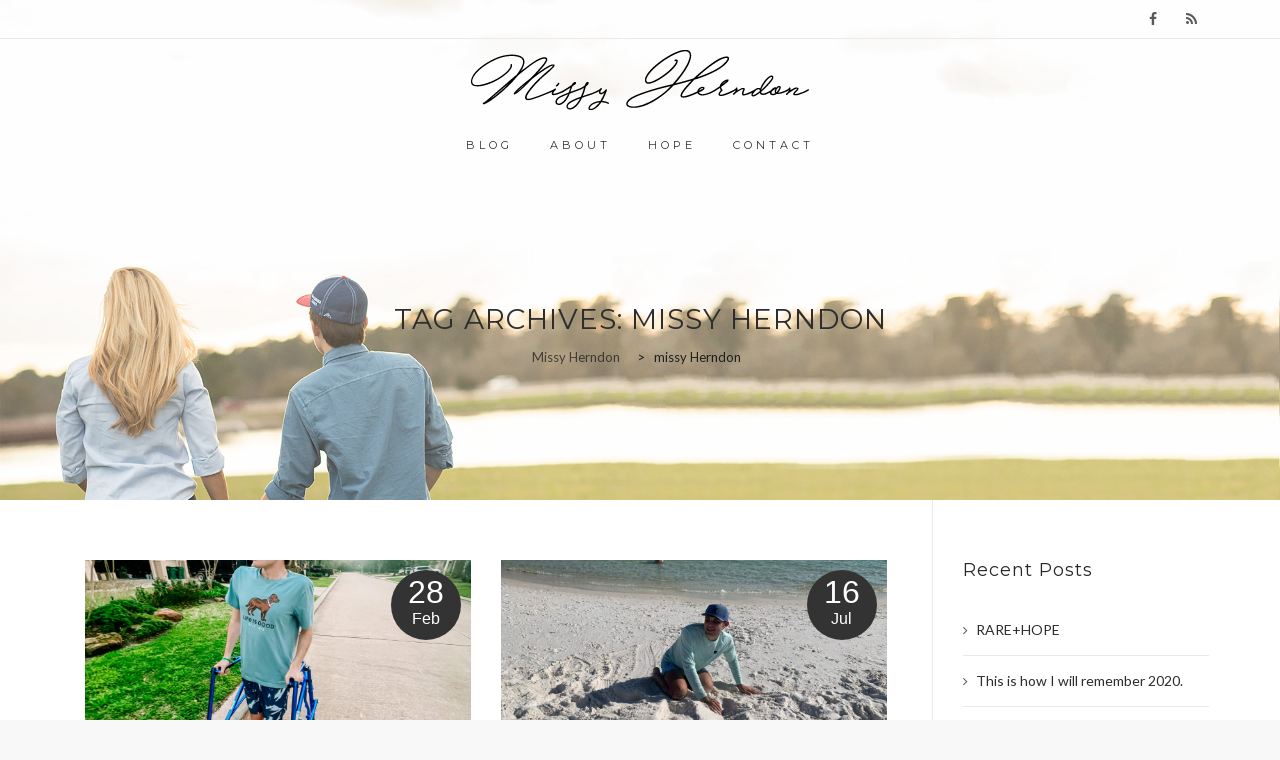

--- FILE ---
content_type: text/html; charset=UTF-8
request_url: https://missyherndon.com/tag/missy-herndon/
body_size: 10714
content:
<!DOCTYPE html>
<!--[if IE 7]>
<html class="ie ie7" lang="en-US">
<![endif]-->
<!--[if IE 8]>
<html class="ie ie8" lang="en-US">
<![endif]-->
<!--[if !(IE 7) | !(IE 8)  ]><!-->
<html lang="en-US">
<!--<![endif]-->
<head>
<meta charset="UTF-8">
<meta name="viewport" content="width=device-width, initial-scale=1">
<title>
missy Herndon | Missy Herndon</title>
<link rel="profile" href="http://gmpg.org/xfn/11">
<link rel="pingback" href="https://missyherndon.com/xmlrpc.php">

<meta name='robots' content='max-image-preview:large' />
	<style>img:is([sizes="auto" i], [sizes^="auto," i]) { contain-intrinsic-size: 3000px 1500px }</style>
	<link rel='dns-prefetch' href='//fonts.googleapis.com' />
<link rel="alternate" type="application/rss+xml" title="Missy Herndon &raquo; Feed" href="https://missyherndon.com/feed/" />
<link rel="alternate" type="application/rss+xml" title="Missy Herndon &raquo; Comments Feed" href="https://missyherndon.com/comments/feed/" />
<link rel="alternate" type="application/rss+xml" title="Missy Herndon &raquo; missy Herndon Tag Feed" href="https://missyherndon.com/tag/missy-herndon/feed/" />
<script type="text/javascript">
/* <![CDATA[ */
window._wpemojiSettings = {"baseUrl":"https:\/\/s.w.org\/images\/core\/emoji\/16.0.1\/72x72\/","ext":".png","svgUrl":"https:\/\/s.w.org\/images\/core\/emoji\/16.0.1\/svg\/","svgExt":".svg","source":{"concatemoji":"https:\/\/missyherndon.com\/wp-includes\/js\/wp-emoji-release.min.js?ver=6.8.3"}};
/*! This file is auto-generated */
!function(s,n){var o,i,e;function c(e){try{var t={supportTests:e,timestamp:(new Date).valueOf()};sessionStorage.setItem(o,JSON.stringify(t))}catch(e){}}function p(e,t,n){e.clearRect(0,0,e.canvas.width,e.canvas.height),e.fillText(t,0,0);var t=new Uint32Array(e.getImageData(0,0,e.canvas.width,e.canvas.height).data),a=(e.clearRect(0,0,e.canvas.width,e.canvas.height),e.fillText(n,0,0),new Uint32Array(e.getImageData(0,0,e.canvas.width,e.canvas.height).data));return t.every(function(e,t){return e===a[t]})}function u(e,t){e.clearRect(0,0,e.canvas.width,e.canvas.height),e.fillText(t,0,0);for(var n=e.getImageData(16,16,1,1),a=0;a<n.data.length;a++)if(0!==n.data[a])return!1;return!0}function f(e,t,n,a){switch(t){case"flag":return n(e,"\ud83c\udff3\ufe0f\u200d\u26a7\ufe0f","\ud83c\udff3\ufe0f\u200b\u26a7\ufe0f")?!1:!n(e,"\ud83c\udde8\ud83c\uddf6","\ud83c\udde8\u200b\ud83c\uddf6")&&!n(e,"\ud83c\udff4\udb40\udc67\udb40\udc62\udb40\udc65\udb40\udc6e\udb40\udc67\udb40\udc7f","\ud83c\udff4\u200b\udb40\udc67\u200b\udb40\udc62\u200b\udb40\udc65\u200b\udb40\udc6e\u200b\udb40\udc67\u200b\udb40\udc7f");case"emoji":return!a(e,"\ud83e\udedf")}return!1}function g(e,t,n,a){var r="undefined"!=typeof WorkerGlobalScope&&self instanceof WorkerGlobalScope?new OffscreenCanvas(300,150):s.createElement("canvas"),o=r.getContext("2d",{willReadFrequently:!0}),i=(o.textBaseline="top",o.font="600 32px Arial",{});return e.forEach(function(e){i[e]=t(o,e,n,a)}),i}function t(e){var t=s.createElement("script");t.src=e,t.defer=!0,s.head.appendChild(t)}"undefined"!=typeof Promise&&(o="wpEmojiSettingsSupports",i=["flag","emoji"],n.supports={everything:!0,everythingExceptFlag:!0},e=new Promise(function(e){s.addEventListener("DOMContentLoaded",e,{once:!0})}),new Promise(function(t){var n=function(){try{var e=JSON.parse(sessionStorage.getItem(o));if("object"==typeof e&&"number"==typeof e.timestamp&&(new Date).valueOf()<e.timestamp+604800&&"object"==typeof e.supportTests)return e.supportTests}catch(e){}return null}();if(!n){if("undefined"!=typeof Worker&&"undefined"!=typeof OffscreenCanvas&&"undefined"!=typeof URL&&URL.createObjectURL&&"undefined"!=typeof Blob)try{var e="postMessage("+g.toString()+"("+[JSON.stringify(i),f.toString(),p.toString(),u.toString()].join(",")+"));",a=new Blob([e],{type:"text/javascript"}),r=new Worker(URL.createObjectURL(a),{name:"wpTestEmojiSupports"});return void(r.onmessage=function(e){c(n=e.data),r.terminate(),t(n)})}catch(e){}c(n=g(i,f,p,u))}t(n)}).then(function(e){for(var t in e)n.supports[t]=e[t],n.supports.everything=n.supports.everything&&n.supports[t],"flag"!==t&&(n.supports.everythingExceptFlag=n.supports.everythingExceptFlag&&n.supports[t]);n.supports.everythingExceptFlag=n.supports.everythingExceptFlag&&!n.supports.flag,n.DOMReady=!1,n.readyCallback=function(){n.DOMReady=!0}}).then(function(){return e}).then(function(){var e;n.supports.everything||(n.readyCallback(),(e=n.source||{}).concatemoji?t(e.concatemoji):e.wpemoji&&e.twemoji&&(t(e.twemoji),t(e.wpemoji)))}))}((window,document),window._wpemojiSettings);
/* ]]> */
</script>
<style id='wp-emoji-styles-inline-css' type='text/css'>

	img.wp-smiley, img.emoji {
		display: inline !important;
		border: none !important;
		box-shadow: none !important;
		height: 1em !important;
		width: 1em !important;
		margin: 0 0.07em !important;
		vertical-align: -0.1em !important;
		background: none !important;
		padding: 0 !important;
	}
</style>
<link rel='stylesheet' id='wp-block-library-css' href='https://missyherndon.com/wp-includes/css/dist/block-library/style.min.css?ver=6.8.3' type='text/css' media='all' />
<style id='classic-theme-styles-inline-css' type='text/css'>
/*! This file is auto-generated */
.wp-block-button__link{color:#fff;background-color:#32373c;border-radius:9999px;box-shadow:none;text-decoration:none;padding:calc(.667em + 2px) calc(1.333em + 2px);font-size:1.125em}.wp-block-file__button{background:#32373c;color:#fff;text-decoration:none}
</style>
<style id='global-styles-inline-css' type='text/css'>
:root{--wp--preset--aspect-ratio--square: 1;--wp--preset--aspect-ratio--4-3: 4/3;--wp--preset--aspect-ratio--3-4: 3/4;--wp--preset--aspect-ratio--3-2: 3/2;--wp--preset--aspect-ratio--2-3: 2/3;--wp--preset--aspect-ratio--16-9: 16/9;--wp--preset--aspect-ratio--9-16: 9/16;--wp--preset--color--black: #000000;--wp--preset--color--cyan-bluish-gray: #abb8c3;--wp--preset--color--white: #ffffff;--wp--preset--color--pale-pink: #f78da7;--wp--preset--color--vivid-red: #cf2e2e;--wp--preset--color--luminous-vivid-orange: #ff6900;--wp--preset--color--luminous-vivid-amber: #fcb900;--wp--preset--color--light-green-cyan: #7bdcb5;--wp--preset--color--vivid-green-cyan: #00d084;--wp--preset--color--pale-cyan-blue: #8ed1fc;--wp--preset--color--vivid-cyan-blue: #0693e3;--wp--preset--color--vivid-purple: #9b51e0;--wp--preset--gradient--vivid-cyan-blue-to-vivid-purple: linear-gradient(135deg,rgba(6,147,227,1) 0%,rgb(155,81,224) 100%);--wp--preset--gradient--light-green-cyan-to-vivid-green-cyan: linear-gradient(135deg,rgb(122,220,180) 0%,rgb(0,208,130) 100%);--wp--preset--gradient--luminous-vivid-amber-to-luminous-vivid-orange: linear-gradient(135deg,rgba(252,185,0,1) 0%,rgba(255,105,0,1) 100%);--wp--preset--gradient--luminous-vivid-orange-to-vivid-red: linear-gradient(135deg,rgba(255,105,0,1) 0%,rgb(207,46,46) 100%);--wp--preset--gradient--very-light-gray-to-cyan-bluish-gray: linear-gradient(135deg,rgb(238,238,238) 0%,rgb(169,184,195) 100%);--wp--preset--gradient--cool-to-warm-spectrum: linear-gradient(135deg,rgb(74,234,220) 0%,rgb(151,120,209) 20%,rgb(207,42,186) 40%,rgb(238,44,130) 60%,rgb(251,105,98) 80%,rgb(254,248,76) 100%);--wp--preset--gradient--blush-light-purple: linear-gradient(135deg,rgb(255,206,236) 0%,rgb(152,150,240) 100%);--wp--preset--gradient--blush-bordeaux: linear-gradient(135deg,rgb(254,205,165) 0%,rgb(254,45,45) 50%,rgb(107,0,62) 100%);--wp--preset--gradient--luminous-dusk: linear-gradient(135deg,rgb(255,203,112) 0%,rgb(199,81,192) 50%,rgb(65,88,208) 100%);--wp--preset--gradient--pale-ocean: linear-gradient(135deg,rgb(255,245,203) 0%,rgb(182,227,212) 50%,rgb(51,167,181) 100%);--wp--preset--gradient--electric-grass: linear-gradient(135deg,rgb(202,248,128) 0%,rgb(113,206,126) 100%);--wp--preset--gradient--midnight: linear-gradient(135deg,rgb(2,3,129) 0%,rgb(40,116,252) 100%);--wp--preset--font-size--small: 13px;--wp--preset--font-size--medium: 20px;--wp--preset--font-size--large: 36px;--wp--preset--font-size--x-large: 42px;--wp--preset--spacing--20: 0.44rem;--wp--preset--spacing--30: 0.67rem;--wp--preset--spacing--40: 1rem;--wp--preset--spacing--50: 1.5rem;--wp--preset--spacing--60: 2.25rem;--wp--preset--spacing--70: 3.38rem;--wp--preset--spacing--80: 5.06rem;--wp--preset--shadow--natural: 6px 6px 9px rgba(0, 0, 0, 0.2);--wp--preset--shadow--deep: 12px 12px 50px rgba(0, 0, 0, 0.4);--wp--preset--shadow--sharp: 6px 6px 0px rgba(0, 0, 0, 0.2);--wp--preset--shadow--outlined: 6px 6px 0px -3px rgba(255, 255, 255, 1), 6px 6px rgba(0, 0, 0, 1);--wp--preset--shadow--crisp: 6px 6px 0px rgba(0, 0, 0, 1);}:where(.is-layout-flex){gap: 0.5em;}:where(.is-layout-grid){gap: 0.5em;}body .is-layout-flex{display: flex;}.is-layout-flex{flex-wrap: wrap;align-items: center;}.is-layout-flex > :is(*, div){margin: 0;}body .is-layout-grid{display: grid;}.is-layout-grid > :is(*, div){margin: 0;}:where(.wp-block-columns.is-layout-flex){gap: 2em;}:where(.wp-block-columns.is-layout-grid){gap: 2em;}:where(.wp-block-post-template.is-layout-flex){gap: 1.25em;}:where(.wp-block-post-template.is-layout-grid){gap: 1.25em;}.has-black-color{color: var(--wp--preset--color--black) !important;}.has-cyan-bluish-gray-color{color: var(--wp--preset--color--cyan-bluish-gray) !important;}.has-white-color{color: var(--wp--preset--color--white) !important;}.has-pale-pink-color{color: var(--wp--preset--color--pale-pink) !important;}.has-vivid-red-color{color: var(--wp--preset--color--vivid-red) !important;}.has-luminous-vivid-orange-color{color: var(--wp--preset--color--luminous-vivid-orange) !important;}.has-luminous-vivid-amber-color{color: var(--wp--preset--color--luminous-vivid-amber) !important;}.has-light-green-cyan-color{color: var(--wp--preset--color--light-green-cyan) !important;}.has-vivid-green-cyan-color{color: var(--wp--preset--color--vivid-green-cyan) !important;}.has-pale-cyan-blue-color{color: var(--wp--preset--color--pale-cyan-blue) !important;}.has-vivid-cyan-blue-color{color: var(--wp--preset--color--vivid-cyan-blue) !important;}.has-vivid-purple-color{color: var(--wp--preset--color--vivid-purple) !important;}.has-black-background-color{background-color: var(--wp--preset--color--black) !important;}.has-cyan-bluish-gray-background-color{background-color: var(--wp--preset--color--cyan-bluish-gray) !important;}.has-white-background-color{background-color: var(--wp--preset--color--white) !important;}.has-pale-pink-background-color{background-color: var(--wp--preset--color--pale-pink) !important;}.has-vivid-red-background-color{background-color: var(--wp--preset--color--vivid-red) !important;}.has-luminous-vivid-orange-background-color{background-color: var(--wp--preset--color--luminous-vivid-orange) !important;}.has-luminous-vivid-amber-background-color{background-color: var(--wp--preset--color--luminous-vivid-amber) !important;}.has-light-green-cyan-background-color{background-color: var(--wp--preset--color--light-green-cyan) !important;}.has-vivid-green-cyan-background-color{background-color: var(--wp--preset--color--vivid-green-cyan) !important;}.has-pale-cyan-blue-background-color{background-color: var(--wp--preset--color--pale-cyan-blue) !important;}.has-vivid-cyan-blue-background-color{background-color: var(--wp--preset--color--vivid-cyan-blue) !important;}.has-vivid-purple-background-color{background-color: var(--wp--preset--color--vivid-purple) !important;}.has-black-border-color{border-color: var(--wp--preset--color--black) !important;}.has-cyan-bluish-gray-border-color{border-color: var(--wp--preset--color--cyan-bluish-gray) !important;}.has-white-border-color{border-color: var(--wp--preset--color--white) !important;}.has-pale-pink-border-color{border-color: var(--wp--preset--color--pale-pink) !important;}.has-vivid-red-border-color{border-color: var(--wp--preset--color--vivid-red) !important;}.has-luminous-vivid-orange-border-color{border-color: var(--wp--preset--color--luminous-vivid-orange) !important;}.has-luminous-vivid-amber-border-color{border-color: var(--wp--preset--color--luminous-vivid-amber) !important;}.has-light-green-cyan-border-color{border-color: var(--wp--preset--color--light-green-cyan) !important;}.has-vivid-green-cyan-border-color{border-color: var(--wp--preset--color--vivid-green-cyan) !important;}.has-pale-cyan-blue-border-color{border-color: var(--wp--preset--color--pale-cyan-blue) !important;}.has-vivid-cyan-blue-border-color{border-color: var(--wp--preset--color--vivid-cyan-blue) !important;}.has-vivid-purple-border-color{border-color: var(--wp--preset--color--vivid-purple) !important;}.has-vivid-cyan-blue-to-vivid-purple-gradient-background{background: var(--wp--preset--gradient--vivid-cyan-blue-to-vivid-purple) !important;}.has-light-green-cyan-to-vivid-green-cyan-gradient-background{background: var(--wp--preset--gradient--light-green-cyan-to-vivid-green-cyan) !important;}.has-luminous-vivid-amber-to-luminous-vivid-orange-gradient-background{background: var(--wp--preset--gradient--luminous-vivid-amber-to-luminous-vivid-orange) !important;}.has-luminous-vivid-orange-to-vivid-red-gradient-background{background: var(--wp--preset--gradient--luminous-vivid-orange-to-vivid-red) !important;}.has-very-light-gray-to-cyan-bluish-gray-gradient-background{background: var(--wp--preset--gradient--very-light-gray-to-cyan-bluish-gray) !important;}.has-cool-to-warm-spectrum-gradient-background{background: var(--wp--preset--gradient--cool-to-warm-spectrum) !important;}.has-blush-light-purple-gradient-background{background: var(--wp--preset--gradient--blush-light-purple) !important;}.has-blush-bordeaux-gradient-background{background: var(--wp--preset--gradient--blush-bordeaux) !important;}.has-luminous-dusk-gradient-background{background: var(--wp--preset--gradient--luminous-dusk) !important;}.has-pale-ocean-gradient-background{background: var(--wp--preset--gradient--pale-ocean) !important;}.has-electric-grass-gradient-background{background: var(--wp--preset--gradient--electric-grass) !important;}.has-midnight-gradient-background{background: var(--wp--preset--gradient--midnight) !important;}.has-small-font-size{font-size: var(--wp--preset--font-size--small) !important;}.has-medium-font-size{font-size: var(--wp--preset--font-size--medium) !important;}.has-large-font-size{font-size: var(--wp--preset--font-size--large) !important;}.has-x-large-font-size{font-size: var(--wp--preset--font-size--x-large) !important;}
:where(.wp-block-post-template.is-layout-flex){gap: 1.25em;}:where(.wp-block-post-template.is-layout-grid){gap: 1.25em;}
:where(.wp-block-columns.is-layout-flex){gap: 2em;}:where(.wp-block-columns.is-layout-grid){gap: 2em;}
:root :where(.wp-block-pullquote){font-size: 1.5em;line-height: 1.6;}
</style>
<link rel='stylesheet' id='wp-components-css' href='https://missyherndon.com/wp-includes/css/dist/components/style.min.css?ver=6.8.3' type='text/css' media='all' />
<link rel='stylesheet' id='godaddy-styles-css' href='https://missyherndon.com/wp-content/mu-plugins/vendor/wpex/godaddy-launch/includes/Dependencies/GoDaddy/Styles/build/latest.css?ver=2.0.2' type='text/css' media='all' />
<link rel='stylesheet' id='hover-css' href='https://missyherndon.com/wp-content/themes/howes/css/hover.min.css?ver=6.8.3' type='text/css' media='all' />
<link rel='stylesheet' id='flexslider-css' href='https://missyherndon.com/wp-content/themes/howes/css/flexslider.min.css?ver=6.8.3' type='text/css' media='all' />
<link rel='stylesheet' id='fontawesome-css' href='https://missyherndon.com/wp-content/themes/howes/css/fonticon-library/font-awesome/css/thememount-font-awesome.min.css?ver=6.8.3' type='text/css' media='all' />
<link rel='stylesheet' id='nivo-slider-css-css' href='https://missyherndon.com/wp-content/plugins/js_composer/assets/lib/vendor/node_modules/nivo-slider/nivo-slider.min.css?ver=8.1' type='text/css' media='all' />
<link rel='stylesheet' id='nivo-slider-theme-css' href='https://missyherndon.com/wp-content/plugins/js_composer/assets/lib/vendor/node_modules/nivo-slider/themes/default/default.min.css?ver=8.1' type='text/css' media='all' />
<link rel='stylesheet' id='owl-carousel-css' href='https://missyherndon.com/wp-content/themes/howes/css/owl.carousel.min.css?ver=6.8.3' type='text/css' media='all' />
<link rel='stylesheet' id='prettyphoto-css' href='https://missyherndon.com/wp-content/plugins/js_composer/assets/lib/vendor/prettyphoto/css/prettyPhoto.min.css?ver=8.1' type='text/css' media='all' />
<link rel='stylesheet' id='bootstrap-css' href='https://missyherndon.com/wp-content/themes/howes/css/bootstrap.min.css?ver=6.8.3' type='text/css' media='all' />
<link rel='stylesheet' id='multi-columns-row-css' href='https://missyherndon.com/wp-content/themes/howes/css/multi-columns-row.min.css?ver=6.8.3' type='text/css' media='all' />
<link rel='stylesheet' id='bootstrap-theme-css' href='https://missyherndon.com/wp-content/themes/howes/css/bootstrap-theme.min.css?ver=6.8.3' type='text/css' media='all' />
<link rel='stylesheet' id='vc_tta_style-css' href='https://missyherndon.com/wp-content/plugins/js_composer/assets/css/js_composer_tta.min.css?ver=6.8.3' type='text/css' media='all' />
<link rel='stylesheet' id='js_composer_front-css' href='https://missyherndon.com/wp-content/plugins/js_composer/assets/css/js_composer.min.css?ver=8.1' type='text/css' media='all' />
<link rel='stylesheet' id='howes-main-style-css' href='https://missyherndon.com/wp-content/themes/howes-child/style.css?ver=6.8.3' type='text/css' media='all' />
<link rel='stylesheet' id='howes-dynamic-style-css' href='https://missyherndon.com/wp-content/themes/howes/css/dynamic-style.min.css?ver=6.8.3' type='text/css' media='all' />
<!--[if lt IE 10]>
<link rel='stylesheet' id='howes-ie-css' href='https://missyherndon.com/wp-content/themes/howes/css/ie.min.css?ver=6.8.3' type='text/css' media='all' />
<![endif]-->
<link rel='stylesheet' id='howes-responsive-style-css' href='https://missyherndon.com/wp-content/themes/howes/css/responsive.min.css?ver=6.8.3' type='text/css' media='all' />
<link rel='stylesheet' id='redux-google-fonts-howes-css' href='https://fonts.googleapis.com/css?family=Lato%3A400%7CMontserrat%3A400%7COpen+Sans%3A400%7CRoboto+Slab%3A400&#038;ver=6.8.3' type='text/css' media='all' />
<script type="text/javascript" src="https://missyherndon.com/wp-includes/js/jquery/jquery.min.js?ver=3.7.1" id="jquery-core-js"></script>
<script type="text/javascript" src="https://missyherndon.com/wp-includes/js/jquery/jquery-migrate.min.js?ver=3.4.1" id="jquery-migrate-js"></script>
<script type="text/javascript" src="//missyherndon.com/wp-content/plugins/revslider/sr6/assets/js/rbtools.min.js?ver=6.7.25" async id="tp-tools-js"></script>
<script type="text/javascript" src="//missyherndon.com/wp-content/plugins/revslider/sr6/assets/js/rs6.min.js?ver=6.7.25" async id="revmin-js"></script>
<script type="text/javascript" src="https://missyherndon.com/wp-content/plugins/js_composer/assets/lib/vendor/node_modules/isotope-layout/dist/isotope.pkgd.min.js?ver=8.1" id="isotope-js"></script>
<script type="text/javascript" src="https://missyherndon.com/wp-content/themes/howes/js/functions.min.js?ver=2013-07-18" id="howes-script-js"></script>
<script type="text/javascript" src="https://missyherndon.com/wp-content/themes/howes/js/jquery.flexslider.min.js?ver=6.8.3" id="flexslider-js"></script>
<script type="text/javascript" src="https://missyherndon.com/wp-content/themes/howes/js/bootstrap-tooltip.min.js?ver=6.8.3" id="bootstrap-tooltip-js"></script>
<script type="text/javascript" src="https://missyherndon.com/wp-content/themes/howes/js/jquery.sticky.min.js?ver=6.8.3" id="sticky-js"></script>
<script type="text/javascript" src="https://missyherndon.com/wp-content/themes/howes/js/owl.carousel.min.js?ver=6.8.3" id="owl-carousel-js"></script>
<script type="text/javascript" src="https://missyherndon.com/wp-content/themes/howes/js/jquery-observe.min.js?ver=6.8.3" id="jquery-observe-js"></script>
<script></script><link rel="https://api.w.org/" href="https://missyherndon.com/wp-json/" /><link rel="alternate" title="JSON" type="application/json" href="https://missyherndon.com/wp-json/wp/v2/tags/6" /><link rel="EditURI" type="application/rsd+xml" title="RSD" href="https://missyherndon.com/xmlrpc.php?rsd" />
<meta name="generator" content="WordPress 6.8.3" />
<link rel="shortcut icon" type="image/x-icon" href="https://missyherndon.com/wp-content/uploads/2017/11/favicon.ico">
<link rel="apple-touch-icon" sizes="180x180" href="https://missyherndon.com/wp-content/uploads/2017/11/apple-touch-icon.png">
<link rel="icon" type="image/png" sizes="16x16" href="https://missyherndon.com/wp-content/uploads/2017/11/favicon-16x16.png">
<link rel="icon" type="image/png" sizes="32x32" href="https://missyherndon.com/wp-content/uploads/2017/11/favicon-32x32.png">
<link rel="icon" type="image/png" sizes="192x192" href="https://missyherndon.com/wp-content/uploads/2017/11/android-chrome-192x192.png">
<meta name="msapplication-square150x150logo" content="https://missyherndon.com/wp-content/uploads/2017/11/mstile-150x150.png" />
<meta name="apple-mobile-web-app-title" content="Missy Herndon">
<meta name="application-name" content="Missy Herndon">
<meta name="msapplication-TileColor" content="#000000">
	
	<script type="text/javascript">
		var tm_breakpoint = 1200;
	</script>
	
	<style type="text/css">
.tm-header-overlay .thememount-titlebar-wrapper .thememount-titlebar-inner-wrapper{	
	padding-top: 119px;
}
.thememount-header-style-3.tm-header-overlay .thememount-titlebar-wrapper .thememount-titlebar-inner-wrapper{
	padding-top: 174px;
}
</style>
		
		<script type="text/javascript">	var ajaxurl = 'https://missyherndon.com/wp-admin/admin-ajax.php';	</script><meta name="generator" content="Powered by WPBakery Page Builder - drag and drop page builder for WordPress."/>
<meta name="generator" content="Powered by Slider Revolution 6.7.25 - responsive, Mobile-Friendly Slider Plugin for WordPress with comfortable drag and drop interface." />
<script>function setREVStartSize(e){
			//window.requestAnimationFrame(function() {
				window.RSIW = window.RSIW===undefined ? window.innerWidth : window.RSIW;
				window.RSIH = window.RSIH===undefined ? window.innerHeight : window.RSIH;
				try {
					var pw = document.getElementById(e.c).parentNode.offsetWidth,
						newh;
					pw = pw===0 || isNaN(pw) || (e.l=="fullwidth" || e.layout=="fullwidth") ? window.RSIW : pw;
					e.tabw = e.tabw===undefined ? 0 : parseInt(e.tabw);
					e.thumbw = e.thumbw===undefined ? 0 : parseInt(e.thumbw);
					e.tabh = e.tabh===undefined ? 0 : parseInt(e.tabh);
					e.thumbh = e.thumbh===undefined ? 0 : parseInt(e.thumbh);
					e.tabhide = e.tabhide===undefined ? 0 : parseInt(e.tabhide);
					e.thumbhide = e.thumbhide===undefined ? 0 : parseInt(e.thumbhide);
					e.mh = e.mh===undefined || e.mh=="" || e.mh==="auto" ? 0 : parseInt(e.mh,0);
					if(e.layout==="fullscreen" || e.l==="fullscreen")
						newh = Math.max(e.mh,window.RSIH);
					else{
						e.gw = Array.isArray(e.gw) ? e.gw : [e.gw];
						for (var i in e.rl) if (e.gw[i]===undefined || e.gw[i]===0) e.gw[i] = e.gw[i-1];
						e.gh = e.el===undefined || e.el==="" || (Array.isArray(e.el) && e.el.length==0)? e.gh : e.el;
						e.gh = Array.isArray(e.gh) ? e.gh : [e.gh];
						for (var i in e.rl) if (e.gh[i]===undefined || e.gh[i]===0) e.gh[i] = e.gh[i-1];
											
						var nl = new Array(e.rl.length),
							ix = 0,
							sl;
						e.tabw = e.tabhide>=pw ? 0 : e.tabw;
						e.thumbw = e.thumbhide>=pw ? 0 : e.thumbw;
						e.tabh = e.tabhide>=pw ? 0 : e.tabh;
						e.thumbh = e.thumbhide>=pw ? 0 : e.thumbh;
						for (var i in e.rl) nl[i] = e.rl[i]<window.RSIW ? 0 : e.rl[i];
						sl = nl[0];
						for (var i in nl) if (sl>nl[i] && nl[i]>0) { sl = nl[i]; ix=i;}
						var m = pw>(e.gw[ix]+e.tabw+e.thumbw) ? 1 : (pw-(e.tabw+e.thumbw)) / (e.gw[ix]);
						newh =  (e.gh[ix] * m) + (e.tabh + e.thumbh);
					}
					var el = document.getElementById(e.c);
					if (el!==null && el) el.style.height = newh+"px";
					el = document.getElementById(e.c+"_wrapper");
					if (el!==null && el) {
						el.style.height = newh+"px";
						el.style.display = "block";
					}
				} catch(e){
					console.log("Failure at Presize of Slider:" + e)
				}
			//});
		  };</script>
<style type="text/css" title="dynamic-css" class="options-output">body{background-color:#f8f8f8;}body #main{background-color:#ffffff;}body{font-family:Lato,'Trebuchet MS', Helvetica, sans-serif;line-height:20px;font-weight:400;font-style:normal;color:#6b6b6b;font-size:14px;}h1{font-family:Montserrat,'Trebuchet MS', Helvetica, sans-serif;line-height:22px;font-weight:400;font-style:normal;color:#282828;font-size:20px;}h2{font-family:Montserrat,'Trebuchet MS', Helvetica, sans-serif;line-height:20px;font-weight:400;font-style:normal;color:#282828;font-size:18px;}h3{font-family:Montserrat,'Trebuchet MS', Helvetica, sans-serif;line-height:18px;font-weight:400;font-style:normal;color:#282828;font-size:16px;}h4{font-family:Montserrat,'Trebuchet MS', Helvetica, sans-serif;line-height:18px;font-weight:400;font-style:normal;color:#282828;font-size:16px;}h5{font-family:Montserrat,'Trebuchet MS', Helvetica, sans-serif;line-height:18px;font-weight:400;font-style:normal;color:#282828;font-size:16px;}h6{font-family:Montserrat,'Trebuchet MS', Helvetica, sans-serif;line-height:16px;font-weight:400;font-style:normal;color:#282828;font-size:14px;}.thememount-heading-wrapper h1, .thememount-heading-wrapper h2, .thememount-heading-wrapper h3, .thememount-heading-wrapper h4, .thememount-heading-wrapper h5, .thememount-heading-wrapper h6{font-family:Montserrat,'Trebuchet MS', Helvetica, sans-serif;text-transform:uppercase;line-height:30px;letter-spacing:1px;font-weight:400;font-style:normal;color:#282828;}.thememount-heading-wrapper.thememount-heading-wrapper-align-right p.thememount-subheading, .thememount-heading-wrapper.thememount-heading-wrapper-align-left p.thememount-subheading, .thememount-heading-wrapper.thememount-heading-wrapper-align-center p.thememount-subheading, .thememount-heading-wrapper-align-top p.thememount-subheading{font-family:Montserrat,'Trebuchet MS', Helvetica, sans-serif;text-transform:uppercase;line-height:25px;letter-spacing:3px;font-weight:400;font-style:normal;color:#6b6b6b;}body .widget .widget-title, body .widget .widgettitle, #navbar #site-navigation .mega-menu-wrap .mega-menu.mega-menu-horizontal .mega-sub-menu > li.mega-menu-item > h4.mega-block-title{font-family:Montserrat,'Trebuchet MS', Helvetica, sans-serif;line-height:20px;font-weight:400;font-style:normal;color:#282828;font-size:18px;}.woocommerce button.button, .woocommerce-page button.button, input, .vc_btn, .woocommerce-page a.button, .button, .wpb_button, button, .woocommerce input.button, .woocommerce-page input.button, .tp-button.big, .woocommerce #content input.button, .woocommerce #respond input#submit, .woocommerce a.button, .woocommerce button.button, .woocommerce input.button, .woocommerce-page #content input.button, .woocommerce-page #respond input#submit, .woocommerce-page a.button, .woocommerce-page button.button, .woocommerce-page input.button{font-family:Montserrat,'Trebuchet MS', Helvetica, sans-serif;font-weight:400;font-style:normal;}.wpb_tabs_nav a.ui-tabs-anchor, .vc_tta.vc_general .vc_tta-tab a, body .wpb_accordion .wpb_accordion_wrapper .wpb_accordion_header a, .vc_tta.vc_general .vc_tta-panel-title>a, .vc_progress_bar .vc_label{font-family:Montserrat,'Trebuchet MS', Helvetica, sans-serif;line-height:15px;font-weight:400;font-style:normal;font-size:13px;}div.thememount-fbar-box-w{background-repeat:no-repeat;background-size:cover;background-position:center center;background-image:url('https://missyherndon.com/wp-content/themes/howes/images/fbar-bg.jpg');}ul.nav-menu li a, div.nav-menu > ul li a, #navbar #site-navigation .mega-menu-wrap .mega-menu.mega-menu-horizontal > li.mega-menu-item > a{font-family:Montserrat,'Trebuchet MS', Helvetica, sans-serif;line-height:11px;font-weight:400;font-style:normal;color:#333333;font-size:11px;}ul.nav-menu li ul li a, div.nav-menu > ul li ul li a, #navbar #site-navigation .mega-menu-wrap .mega-menu.mega-menu-horizontal .mega-sub-menu a, #navbar #site-navigation .mega-menu-wrap .mega-menu.mega-menu-horizontal .mega-sub-menu a.mega-menu-link, #navbar #site-navigation .mega-menu-wrap .mega-menu.mega-menu-horizontal .mega-sub-menu > li.mega-menu-item-type-widget{font-family:"Open Sans",'Trebuchet MS', Helvetica, sans-serif;line-height:18px;font-weight:400;font-style:normal;color:#676767;font-size:13px;}ul.nav-menu li ul, div.nav-menu > ul .children, #navbar #site-navigation .mega-menu-wrap .mega-menu.mega-menu-horizontal .mega-sub-menu, #navbar #site-navigation .mega-menu-wrap .mega-menu.mega-menu-horizontal .mega-sub-menu a:hover, #navbar #site-navigation .mega-menu-wrap .mega-menu.mega-menu-horizontal .mega-sub-menu li:hover > a, #navbar #site-navigation .mega-menu-wrap .mega-menu.mega-menu-horizontal .mega-sub-menu a, #navbar #site-navigation .mega-menu-wrap .mega-menu.mega-menu-horizontal .mega-sub-menu a.mega-menu-link{background-color:#ffffff;}#navbar #site-navigation .mega-menu-wrap .mega-menu.mega-menu-horizontal .mega-sub-menu > li.mega-menu-item > h4.mega-block-title{font-family:"Roboto Slab",'Trebuchet MS', Helvetica, sans-serif;line-height:20px;font-weight:400;font-style:normal;color:#282828;font-size:18px;}#page footer.site-footer > div.footer{background-color:#282828;}</style><noscript><style> .wpb_animate_when_almost_visible { opacity: 1; }</style></noscript>
<!--[if lt IE 9]>
	<script src="https://missyherndon.com/wp-content/themes/howes/js/html5.js"></script>
<![endif]-->

</head>

<body class="archive tag tag-missy-herndon tag-6 wp-theme-howes wp-child-theme-howes-child thememount-responsive-on thememount-sticky-footer thememount-fullwide thememount-header-style-3 tm-header-overlay thememount-sidebar-right thememount-one-page-site howes-v23-2 wpb-js-composer js-comp-ver-8.1 vc_responsive">



<div class="main-holder animsition">
<div id="page" class="hfeed site">
<header id="masthead" class="site-header  header-text-color-dark" role="banner">
  <div class="headerblock tm-mmenu-active-color-skin tm-dmenu-active-color-skin tm-dmenu-sep-grey">
        <div>
			<style>header .thememount-topbar{
								background-color: #f5f5f5;
							}</style>
				<div class="thememount-topbar thememount-topbar-textcolor-dark ">
					<div class="container">
						<div class="table-row">
							<div class="thememount-tb-content thememount-flexible-width-left"></div><div class="thememount-tb-social thememount-flexible-width-right"><ul class="social-icons"><li class="facebook"><a target="_blank" href="https://www.facebook.com/missykempherndon/" title="Facebook" data-toggle="tooltip"><i class="tmicon-fa-facebook"></i></a></li><li class="rss"><a target="_blank" href="https://missyherndon.com/feed/" title="RSS" data-toggle="tooltip"><i class="tmicon-fa-rss"></i></a></li></ul></div>
						</div>
					</div>
				</div>
			</div>    <div id="stickable-header" class="header-inner masthead-header-stickyOnScroll">
      <div class="container-full">
        <div class="headercontent clearfix">
          <div class="headerlogo thememount-logotype-image tm-stickylogo-no">
            <span class="site-title"> <a class="home-link" href="https://missyherndon.com/" title="Missy Herndon" rel="home">
                            <img class="thememount-logo-img standardlogo" src="https://missyherndon.com/wp-content/uploads/2017/11/missy-logo.png" alt="Missy Herndon" width="340" height="60">
			  
			  			  
                            </a> </span>
            <h2 class="site-description">
              This is what HOPE looks like            </h2>
          </div>
		  
		  		  
          <div id="navbar">
            <nav id="site-navigation" class="navigation main-navigation" role="navigation" data-sticky-height="73">
            <div class="header-controls">
				
								
				
                              </div>
              <h3 class="menu-toggle">
                <span>Toggle menu</span><i class="tmicon-fa-navicon"></i>              </h3>
              <a class="screen-reader-text skip-link" href="#content" title="Skip to content">
              Skip to content              </a>
              <div class="menu-main-menu-container nav-menu-wrapper"><ul id="menu-main-menu" class="nav-menu"><li id="menu-item-52" class="menu-item menu-item-type-post_type menu-item-object-page menu-item-52"><a href="https://missyherndon.com/blog/">Blog</a></li>
<li id="menu-item-54" class="menu-item menu-item-type-custom menu-item-object-custom menu-item-home menu-item-54"><a href="https://missyherndon.com/#about">About</a></li>
<li id="menu-item-56" class="menu-item menu-item-type-custom menu-item-object-custom menu-item-home menu-item-56"><a href="https://missyherndon.com/#hope">HOPE</a></li>
<li id="menu-item-58" class="menu-item menu-item-type-custom menu-item-object-custom menu-item-home menu-item-58"><a href="https://missyherndon.com/#contact">Contact</a></li>
</ul></div>                            
            </nav>
            <!-- #site-navigation --> 
			
			<script type="text/javascript">
				tm_hide_togle_link();
			</script>
			
          </div>
		  	
	<script type="text/javascript">
		var x = 1;
		jQuery('.mega-menu a, .menu-main-menu-container a').each(function(){
			if( x != 1 ){
				jQuery(this).parent().removeClass('mega-current-menu-item mega-current_page_item current-menu-ancestor current-menu-item current_page_item');
			}
			x = 0;
		});
	</script>
	
			  <!-- #navbar --> 
        </div>
        <!-- .row --> 
      </div>
    </div>
  </div>
  		

				<div class="thememount-titlebar-wrapper entry-header thememount-without-subtitle thememount-with-breadcrumb thememount-without-proj-navigation thememount-header-without-breadcrumb thememount-header-with-breadcrumb thememount-titlebar-bgimg-img2 thememount-titlebar-textcolor-dark tm-titlebar-view-default"  style="background-image:url('https://missyherndon.com/wp-content/uploads/2017/11/MissyHerndon-title-bar.jpg');" >
			<div class="thememount-titlebar-inner-wrapper">
				<div class="thememount-titlebar-main">
					<div class="container">
						<div class="entry-title-wrapper ">
							<h1 class="entry-title">Tag Archives:  <span>missy Herndon</span></h1>
						</div>
													
							<div class="breadcrumb-wrapper"><!-- Breadcrumb NavXT output --><span property="itemListElement" typeof="ListItem"><a property="item" typeof="WebPage" title="Go to Missy Herndon." href="https://missyherndon.com" class="home" ><span property="name">Missy Herndon</span></a><meta property="position" content="1"></span> &gt; <span property="itemListElement" typeof="ListItem"><span property="name" class="archive taxonomy post_tag current-item">missy Herndon</span><meta property="url" content="https://missyherndon.com/tag/missy-herndon/"><meta property="position" content="2"></span></div><!-- .breadcrumb-wrapper -->					
											</div><!-- .container -->
				</div><!-- .thememount-titlebar-main -->
			</div><!-- .thememount-titlebar-inner-wrapper -->
		</div><!-- .thememount-titlebar-wrapper -->

		
		  </header>
<!-- #masthead -->

<div id="main" class="site-main">
<div class="container">
	<div class="row multi-columns-row">		
		
	<div id="primary" class="content-area col-md-9 col-lg-9 col-xs-12">
		<div id="content" class="site-content" role="main">

					<!-- <header class="archive-header">
				<h1 class="archive-title">Archives</h1>
			</header> -->

										
		<article class="post-box tm-box col-lg-6 col-sm-6 col-md-6 col-xs-12 thememount-blogbox-format-standard blog tm-post-id-363">
			<div class="post-item">
				<div class="post-item-thumbnail">
					<div class="post-item-thumbnail-inner">
						<div class="thememount-postbox-small-date"><div class="thememount-post-box-date-wrapper"><div class="thememount-entry-date-wrapper">
								<span class="thememount-entry-date">
									<time class="entry-date" datetime="2023-02-28T12:14:21+00:00" >
										<span class="entry-date">28</span> 
										<span class="entry-month">Feb</span> 
										<span class="entry-year"> 2023</span> 
									</time>
								</span>
							</div></div></div>
						<img width="1110" height="624" src="https://missyherndon.com/wp-content/uploads/2023/02/IMG_2337-1110x624.jpg" class="attachment-blog-two-column size-blog-two-column wp-post-image" alt="" decoding="async" srcset="https://missyherndon.com/wp-content/uploads/2023/02/IMG_2337-1110x624.jpg 1110w, https://missyherndon.com/wp-content/uploads/2023/02/IMG_2337-720x406.jpg 720w, https://missyherndon.com/wp-content/uploads/2023/02/IMG_2337-750x422.jpg 750w, https://missyherndon.com/wp-content/uploads/2023/02/IMG_2337-727x409.jpg 727w" sizes="(max-width: 1110px) 100vw, 1110px" />
					</div>
					<div class="overthumb"></div>
					
				</div>
				<div class="item-content">
					<h4><a href="https://missyherndon.com/2023/02/rarehope/">RARE+HOPE</a></h4>
					<div class="thememount-meta-details"><span class="tm-date-wrapper"><i class="tmicon-fa-clock-o"></i> February 28, 2023</span><div class="thememount-post-user"><span class="author vcard"><i class="tmicon-fa-user"></i> <a class="url fn n" href="https://missyherndon.com/author/jenmcd/" title="View all posts by Jen McDonald" rel="author">Jen McDonald</a></span></div><span class="tags-links"><i class="tmicon-fa-tags"></i> <a href="https://missyherndon.com/tag/batten-disease/" rel="tag">batten disease</a>, <a href="https://missyherndon.com/tag/houston-tx/" rel="tag">houston tx</a>, <a href="https://missyherndon.com/tag/juvenile-batten-disease/" rel="tag">juvenile batten disease</a>, <a href="https://missyherndon.com/tag/missy-herndon/" rel="tag">missy Herndon</a>, <a href="https://missyherndon.com/tag/rare-disease/" rel="tag">rare disease</a>, <a href="https://missyherndon.com/tag/rare-disease-day/" rel="tag">rare disease day</a>, <a href="https://missyherndon.com/tag/rare-disease-research/" rel="tag">rare disease research</a>, <a href="https://missyherndon.com/tag/texas-childrens-hospital/" rel="tag">texas children's hospital</a>, <a href="https://missyherndon.com/tag/will-herndon-fund/" rel="tag">will Herndon fund</a></span><span class="categories-links"><i class="tmicon-fa-folder-open"></i> <a href="https://missyherndon.com/category/blog/" rel="category tag">Blog</a></span></div>
					<div class="thememount-blogbox-desc">Today is Rare Disease Day.&nbsp;&nbsp;Today I start my new writing endeavor: Sharing a glimpse into our world of RARE + HOPE...<div class="thememount-post-readmore"><a href="https://missyherndon.com/2023/02/rarehope/">Read More<i class="tmicon-fa-angle-right"></i></a></div></div>
				</div>
			</div>
		</article>
								
		<article class="post-box tm-box col-lg-6 col-sm-6 col-md-6 col-xs-12 thememount-blogbox-format-standard blog tm-post-id-310">
			<div class="post-item">
				<div class="post-item-thumbnail">
					<div class="post-item-thumbnail-inner">
						<div class="thememount-postbox-small-date"><div class="thememount-post-box-date-wrapper"><div class="thememount-entry-date-wrapper">
								<span class="thememount-entry-date">
									<time class="entry-date" datetime="2020-07-16T00:26:53+00:00" >
										<span class="entry-date">16</span> 
										<span class="entry-month">Jul</span> 
										<span class="entry-year"> 2020</span> 
									</time>
								</span>
							</div></div></div>
						<img width="1110" height="624" src="https://missyherndon.com/wp-content/uploads/2020/07/IMG_0409-1110x624.jpeg" class="attachment-blog-two-column size-blog-two-column wp-post-image" alt="" decoding="async" loading="lazy" srcset="https://missyherndon.com/wp-content/uploads/2020/07/IMG_0409-1110x624.jpeg 1110w, https://missyherndon.com/wp-content/uploads/2020/07/IMG_0409-720x406.jpeg 720w, https://missyherndon.com/wp-content/uploads/2020/07/IMG_0409-750x422.jpeg 750w, https://missyherndon.com/wp-content/uploads/2020/07/IMG_0409-727x409.jpeg 727w" sizes="auto, (max-width: 1110px) 100vw, 1110px" />
					</div>
					<div class="overthumb"></div>
					
				</div>
				<div class="item-content">
					<h4><a href="https://missyherndon.com/2020/07/will-saw-today/">A prayer answered: Will Saw Today!</a></h4>
					<div class="thememount-meta-details"><span class="tm-date-wrapper"><i class="tmicon-fa-clock-o"></i> July 16, 2020</span><div class="thememount-post-user"><span class="author vcard"><i class="tmicon-fa-user"></i> <a class="url fn n" href="https://missyherndon.com/author/missyherndon/" title="View all posts by Missy Herndon" rel="author">Missy Herndon</a></span></div><span class="tags-links"><i class="tmicon-fa-tags"></i> <a href="https://missyherndon.com/tag/batten-disease/" rel="tag">batten disease</a>, <a href="https://missyherndon.com/tag/herndon-family/" rel="tag">Herndon family</a>, <a href="https://missyherndon.com/tag/juvenile-batten-disease/" rel="tag">juvenile batten disease</a>, <a href="https://missyherndon.com/tag/missy-herndon/" rel="tag">missy Herndon</a>, <a href="https://missyherndon.com/tag/missy-herndon-herndon-family/" rel="tag">Missy Herndon Herndon family</a>, <a href="https://missyherndon.com/tag/rare-disease/" rel="tag">rare disease</a>, <a href="https://missyherndon.com/tag/the-woodlands/" rel="tag">the woodlands</a>, <a href="https://missyherndon.com/tag/the-woodlands-tx/" rel="tag">the woodlands TX</a>, <a href="https://missyherndon.com/tag/will-herndon/" rel="tag">will herndon</a>, <a href="https://missyherndon.com/tag/will-herndon-fund/" rel="tag">will Herndon fund</a>, <a href="https://missyherndon.com/tag/woodlands-will-herndon/" rel="tag">woodlands will herndon</a></span><span class="categories-links"><i class="tmicon-fa-folder-open"></i> <a href="https://missyherndon.com/category/blog/" rel="category tag">Blog</a></span></div>
					<div class="thememount-blogbox-desc">Believing in the impossible becoming possible? This Will Wednesday, I thought I would share an experience we had with Wil...<div class="thememount-post-readmore"><a href="https://missyherndon.com/2020/07/will-saw-today/">Read More<i class="tmicon-fa-angle-right"></i></a></div></div>
				</div>
			</div>
		</article>
								
		<article class="post-box tm-box col-lg-6 col-sm-6 col-md-6 col-xs-12 thememount-blogbox-format-standard blog tm-post-id-257">
			<div class="post-item">
				<div class="post-item-thumbnail">
					<div class="post-item-thumbnail-inner">
						<div class="thememount-postbox-small-date"><div class="thememount-post-box-date-wrapper"><div class="thememount-entry-date-wrapper">
								<span class="thememount-entry-date">
									<time class="entry-date" datetime="2019-01-27T17:55:26+00:00" >
										<span class="entry-date">27</span> 
										<span class="entry-month">Jan</span> 
										<span class="entry-year"> 2019</span> 
									</time>
								</span>
							</div></div></div>
						<img width="1110" height="624" src="https://missyherndon.com/wp-content/uploads/2019/01/IMG_0805-e1548610758429-1110x624.jpeg" class="attachment-blog-two-column size-blog-two-column wp-post-image" alt="" decoding="async" loading="lazy" srcset="https://missyherndon.com/wp-content/uploads/2019/01/IMG_0805-e1548610758429-1110x624.jpeg 1110w, https://missyherndon.com/wp-content/uploads/2019/01/IMG_0805-e1548610758429-720x406.jpeg 720w, https://missyherndon.com/wp-content/uploads/2019/01/IMG_0805-e1548610758429-750x422.jpeg 750w, https://missyherndon.com/wp-content/uploads/2019/01/IMG_0805-e1548610758429-727x409.jpeg 727w" sizes="auto, (max-width: 1110px) 100vw, 1110px" />
					</div>
					<div class="overthumb"></div>
					
				</div>
				<div class="item-content">
					<h4><a href="https://missyherndon.com/2019/01/a-metaphor-for-my-life/">A Metaphor for My Life</a></h4>
					<div class="thememount-meta-details"><span class="tm-date-wrapper"><i class="tmicon-fa-clock-o"></i> January 27, 2019</span><div class="thememount-post-user"><span class="author vcard"><i class="tmicon-fa-user"></i> <a class="url fn n" href="https://missyherndon.com/author/jenmcd/" title="View all posts by Jen McDonald" rel="author">Jen McDonald</a></span></div><span class="tags-links"><i class="tmicon-fa-tags"></i> <a href="https://missyherndon.com/tag/batten-disease/" rel="tag">batten disease</a>, <a href="https://missyherndon.com/tag/houston-blogger/" rel="tag">houston blogger</a>, <a href="https://missyherndon.com/tag/juvenile-batten-disease/" rel="tag">juvenile batten disease</a>, <a href="https://missyherndon.com/tag/missy-herndon/" rel="tag">missy Herndon</a>, <a href="https://missyherndon.com/tag/rare-disease/" rel="tag">rare disease</a></span><span class="categories-links"><i class="tmicon-fa-folder-open"></i> <a href="https://missyherndon.com/category/blog/" rel="category tag">Blog</a></span></div>
					<div class="thememount-blogbox-desc">This view… like a metaphor for my life. As I sit on this beautiful beach at 43 years and 2 days, I look out at all its be...<div class="thememount-post-readmore"><a href="https://missyherndon.com/2019/01/a-metaphor-for-my-life/">Read More<i class="tmicon-fa-angle-right"></i></a></div></div>
				</div>
			</div>
		</article>
								
		<article class="post-box tm-box col-lg-6 col-sm-6 col-md-6 col-xs-12 thememount-blogbox-format-standard blog tm-post-id-223">
			<div class="post-item">
				<div class="post-item-thumbnail">
					<div class="post-item-thumbnail-inner">
						<div class="thememount-postbox-small-date"><div class="thememount-post-box-date-wrapper"><div class="thememount-entry-date-wrapper">
								<span class="thememount-entry-date">
									<time class="entry-date" datetime="2018-02-26T15:57:58+00:00" >
										<span class="entry-date">26</span> 
										<span class="entry-month">Feb</span> 
										<span class="entry-year"> 2018</span> 
									</time>
								</span>
							</div></div></div>
						<img width="1110" height="624" src="https://missyherndon.com/wp-content/uploads/2018/02/batten.web_-1110x624.jpg" class="attachment-blog-two-column size-blog-two-column wp-post-image" alt="" decoding="async" loading="lazy" srcset="https://missyherndon.com/wp-content/uploads/2018/02/batten.web_-1110x624.jpg 1110w, https://missyherndon.com/wp-content/uploads/2018/02/batten.web_-720x406.jpg 720w, https://missyherndon.com/wp-content/uploads/2018/02/batten.web_-750x422.jpg 750w, https://missyherndon.com/wp-content/uploads/2018/02/batten.web_-727x409.jpg 727w" sizes="auto, (max-width: 1110px) 100vw, 1110px" />
					</div>
					<div class="overthumb"></div>
					
				</div>
				<div class="item-content">
					<h4><a href="https://missyherndon.com/2018/02/a-rare-perspective/">A Rare Perspective</a></h4>
					<div class="thememount-meta-details"><span class="tm-date-wrapper"><i class="tmicon-fa-clock-o"></i> February 26, 2018</span><div class="thememount-post-user"><span class="author vcard"><i class="tmicon-fa-user"></i> <a class="url fn n" href="https://missyherndon.com/author/missyherndon/" title="View all posts by Missy Herndon" rel="author">Missy Herndon</a></span></div><span class="tags-links"><i class="tmicon-fa-tags"></i> <a href="https://missyherndon.com/tag/batten-disease/" rel="tag">batten disease</a>, <a href="https://missyherndon.com/tag/houston-tx/" rel="tag">houston tx</a>, <a href="https://missyherndon.com/tag/juvenile-batten-disease/" rel="tag">juvenile batten disease</a>, <a href="https://missyherndon.com/tag/missy-herndon/" rel="tag">missy Herndon</a>, <a href="https://missyherndon.com/tag/rare-disease-day/" rel="tag">rare disease day</a>, <a href="https://missyherndon.com/tag/rare-disease-research/" rel="tag">rare disease research</a>, <a href="https://missyherndon.com/tag/texas-childrens-hospital/" rel="tag">texas children's hospital</a>, <a href="https://missyherndon.com/tag/will-herndon-fund/" rel="tag">will Herndon fund</a></span><span class="categories-links"><i class="tmicon-fa-folder-open"></i> <a href="https://missyherndon.com/category/blog/" rel="category tag">Blog</a></span></div>
					<div class="thememount-blogbox-desc">24 eyes staring back at me.  Looks of worry, fear, piercing eyes of despair. I recognize those eyes, those feelings. I s...<div class="thememount-post-readmore"><a href="https://missyherndon.com/2018/02/a-rare-perspective/">Read More<i class="tmicon-fa-angle-right"></i></a></div></div>
				</div>
			</div>
		</article>
				

		
		</div><!-- #content -->
		<div class="clr clear"></div>
			</div><!-- #primary -->

	
	
	<aside id="sidebar-right" class="widget-area col-md-3 col-lg-3 col-xs-12 sidebar" role="complementary">
		
		<aside id="recent-posts-2" class="widget widget_recent_entries">
		<h3 class="widget-title">Recent Posts</h3>
		<ul>
											<li>
					<a href="https://missyherndon.com/2023/02/rarehope/">RARE+HOPE</a>
									</li>
											<li>
					<a href="https://missyherndon.com/2021/01/this-is-how-i-will-remember-2020/">This is how I will remember 2020.</a>
									</li>
											<li>
					<a href="https://missyherndon.com/2020/07/will-saw-today/">A prayer answered: Will Saw Today!</a>
									</li>
											<li>
					<a href="https://missyherndon.com/2020/04/i-wish-he-could-see/">I Wish He Could See</a>
									</li>
											<li>
					<a href="https://missyherndon.com/2019/03/rare-disease-day-2/">Rare Disease Day</a>
									</li>
					</ul>

		</aside>		
	</aside><!-- #sidebar-right -->
		
		
	
		
	</div><!-- .row -->
</div><!-- .container -->
				
		</div><!-- #main -->
		<footer id="colophon" class="site-footer" role="contentinfo">
        	<div class="footer footer-text-color-white">
							<div class="container-full">
					<div class="row">
							
	<div id="secondary" class="sidebar-container" role="complementary">
		
				
				
				
				
		
	</div><!-- #secondary -->
	
	
						</div>
				</div>
            </div>
			<div class="site-info footer-info-text-color-white">
                <div class="container">
					<div class="row">
					
											
						<div class="col-xs-12 copyright">
							<span class="thememount_footer_text">Copyright © 2026 <a href="https://missyherndon.com">Missy Herndon</a>. All rights reserved.</span> 
						</div><!--.copyright -->
                    </div><!--.row -->
				</div><!-- .container -->
			</div><!-- .site-info -->
		</footer><!-- #colophon -->
	</div><!-- #page -->
	
	</div><!-- .main-holder.animsition -->

    <a id="totop" href="#top" style="display: none;"><i class="tmicon-fa-angle-up"></i></a>
    
	
		<script>
			window.RS_MODULES = window.RS_MODULES || {};
			window.RS_MODULES.modules = window.RS_MODULES.modules || {};
			window.RS_MODULES.waiting = window.RS_MODULES.waiting || [];
			window.RS_MODULES.defered = false;
			window.RS_MODULES.moduleWaiting = window.RS_MODULES.moduleWaiting || {};
			window.RS_MODULES.type = 'compiled';
		</script>
		<script type="speculationrules">
{"prefetch":[{"source":"document","where":{"and":[{"href_matches":"\/*"},{"not":{"href_matches":["\/wp-*.php","\/wp-admin\/*","\/wp-content\/uploads\/*","\/wp-content\/*","\/wp-content\/plugins\/*","\/wp-content\/themes\/howes-child\/*","\/wp-content\/themes\/howes\/*","\/*\\?(.+)"]}},{"not":{"selector_matches":"a[rel~=\"nofollow\"]"}},{"not":{"selector_matches":".no-prefetch, .no-prefetch a"}}]},"eagerness":"conservative"}]}
</script>
<link rel='stylesheet' id='rs-plugin-settings-css' href='//missyherndon.com/wp-content/plugins/revslider/sr6/assets/css/rs6.css?ver=6.7.25' type='text/css' media='all' />
<style id='rs-plugin-settings-inline-css' type='text/css'>
#rs-demo-id {}
</style>
<script type="text/javascript" src="https://missyherndon.com/wp-content/plugins/js_composer/assets/lib/vendor/node_modules/nivo-slider/jquery.nivo.slider.pack.js?ver=8.1" id="nivo-slider-js"></script>
<script type="text/javascript" src="https://missyherndon.com/wp-content/plugins/js_composer/assets/lib/vendor/prettyphoto/js/jquery.prettyPhoto.min.js?ver=8.1" id="prettyphoto-js"></script>
<script></script>	
		
</body>
</html>
